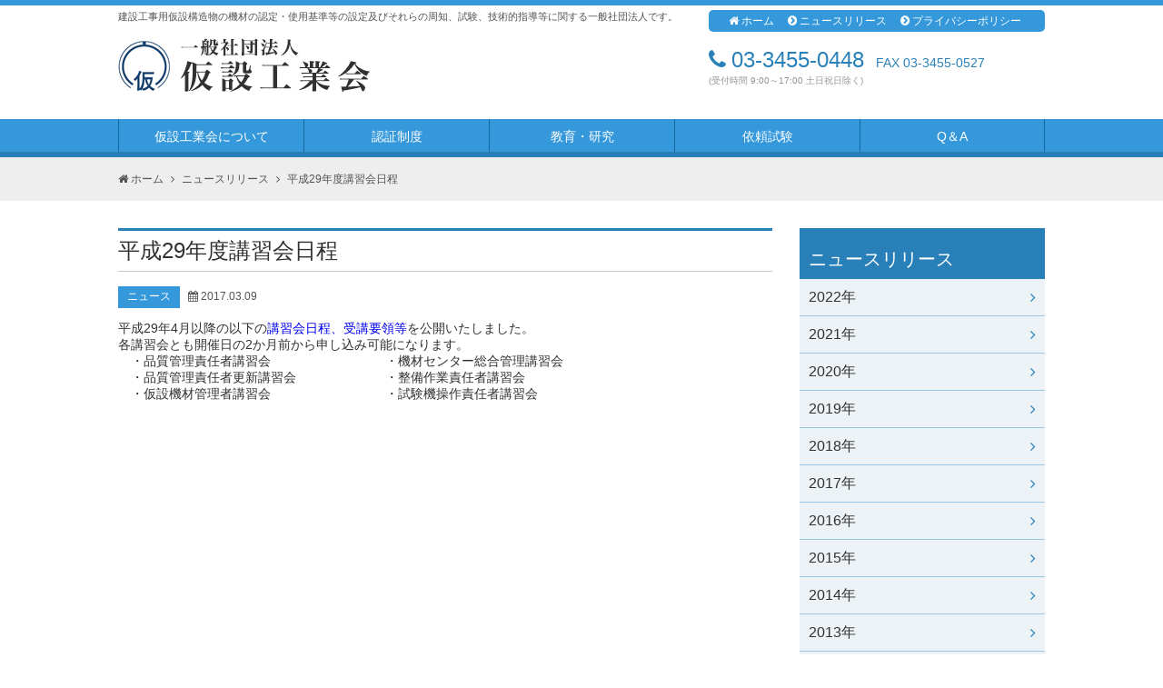

--- FILE ---
content_type: text/html
request_url: https://www.kasetsu.or.jp/news/2017/0309-2625.html
body_size: 15736
content:
<!DOCTYPE HTML>
<html lang="ja">
<head prefix="og: http://ogp.me/ns# fb: http://ogp.me/ns/fb# blog: http://ogp.me/ns/blog#">
<meta http-equiv="Content-Type" content="text/html; charset=utf-8" >
<meta property="og:type" content="website">
<meta property="og:title" content="一般社団法人 仮設工業会">
<meta property="og:description" content="建設工事用仮設構造物の機材・使用基準等の設定、周知、試験、技術的指導等に関する社団法人です。">
<meta property="og:url" content="https://www.kasetsu.or.jp">
<meta property="og:image" content="https://www.kasetsu.or.jp/common/img/siteimg.jpg">
<meta property="og:site_name" content="一般社団法人 仮設工業会" >
<meta name="description" content="建設工事用仮設構造物の機材・使用基準等の設定、周知、試験、技術的指導等に関する社団法人です。" >
<meta name="keywords" content="一般社団法人仮設工業会,仮設工業会,仮設機材,建設工事用仮設構造物,使用基準,技術的指導,認証制度,認定制度,承認制度,単品承認制度,適用工場制度,依頼試験" >
<meta name="format-detection" content="telephone=no">
<title>ニュースリリース | 一般社団法人 仮設工業会</title>
<link rel=canonical href="/" >
<link rel="stylesheet" href="/common/css/normalize.css" media="screen, projection, print">
<link rel="stylesheet" href="/common/css/common.css" media="screen, projection, print">
<link rel="stylesheet" href="/common/font-awesome-4.3.0/css/font-awesome.min.css">
<link rel="stylesheet" href="/common/css/mega-dropdown.css" media="screen, projection, print">
<!--[if lt IE 9]>
<script src="//html5shiv.googlecode.com/svn/trunk/html5.js"></script>
<![endif]-->
<script type="text/javascript" src="https://www.google.com/jsapi"></script>
<script type="text/javascript">google.load("jquery", "1");</script>
<script type="text/javascript" src="/common/js/jquery.min.js"></script>
<script type="text/javascript" src="/common/js/common.js"></script>
<script type='text/javascript' src='/common/js/jquery.hoverIntent.minified.js'></script>
<script type='text/javascript' src='/common/js/jquery.dcmegamenu.1.3.3.js'></script>
<link rel="stylesheet" href="/common/css/news.css" media="screen, projection, print">
</head>

<body>

<div id="wrapper">

  <header>
<div id="header-inner">
      <div id="header-left">
        <p id="site-lead">建設工事用仮設構造物の機材の認定・使用基準等の設定及びそれらの周知、試験、技術的指導等に関する一般社団法人です。 </p>
        <div id="main-logo"><a href="/"><img src="/common/img/im_logo.jpg" alt="一般社団法人 仮設工業会" width="280" height="56"></a></div>
      </div>
      <!-- /#header-left -->
      
      <div id="header-right">
        <ul>
          <li><a href="/"><i class="fa fa-home"></i>ホーム</a></li>
          <li><a href="/news"><i class="fa fa-chevron-circle-right"></i>ニュースリリース</a></li>
          <li><a href="/privacy"><i class="fa fa-chevron-circle-right"></i>プライバシーポリシー</a></li>
        </ul>
            
        
        <!-- /#search-box -->

        <div class="inquiry">
          <p class="tel-num">03-3455-0448</p>
          <p class="fax-num">FAX 03-3455-0527</p>
          <p class="tel-time">(受付時間 9:00～17:00 土日祝日除く)</p>
        </div>
      </div>
      <!-- /#header-right -->
    </div>
    <!-- /#header-inner -->
    
<div id="g-navi" class="cf">
      <ul id="mega-menu-5" class="cf">
      	<li><a href="/about">仮設工業会について</a>
          <ul><p><em><i class="fa fa-angle-right"></i></em>仮設工業会について</p>
      			<li><a href="/about"><i class="fa fa-chevron-circle-right"></i>仮設工業会について</a>
              <ul>
                <li><a href="/about/about.html"><i class="fa fa-angle-right"></i>概要</a></li>
                <li><a href="/about/member.html"><i class="fa fa-angle-right"></i>役員名簿</a></li>
                <li><a href="/about/overview.html"><i class="fa fa-angle-right"></i>概況</a></li>
                <li><a href="/about/history.html"><i class="fa fa-angle-right"></i>沿革</a></li>
              </ul>
            </li>
            <li><a href="/about/labo"><i class="fa fa-chevron-circle-right"></i>試験所</a>
              <ul>
                <li><a href="/about/labo/tokyo-labo.html"><i class="fa fa-angle-right"></i>東京試験所</a></li>
                <li><a href="/about/labo/osaka-labo.html"><i class="fa fa-angle-right"></i>大阪試験所</a></li>
              </ul>
            </li>
            <li><a href="/about/register"><i class="fa fa-chevron-circle-right"></i>会員情報</a>
              <ul>
                <li><a href="/about/register/guide.html"><i class="fa fa-angle-right"></i>入会案内</a></li>
                <li><a href="/about/register"><i class="fa fa-angle-right"></i>会員名簿</a></li>
              </ul>
            </li>
            <li><a href="/about/more"><i class="fa fa-chevron-circle-right"></i>その他</a>
              <ul>
                <li><a href="/about/promotion"><i class="fa fa-angle-right"></i>仮設機材安全推進月間</a></li>
                <li><a href="/about/link.html"><i class="fa fa-angle-right"></i>リンク</a></li>
              </ul>
            </li>
      		</ul>
        </li>
      	<li><a href="/system">認証制度</a>
              <ul><p><em><i class="fa fa-angle-right"></i></em>認証制度</p>
      			<li><a href="/system/system01"><i class="fa fa-chevron-circle-right"></i>認定制度</a>
      				<ul>
      					<li><a href="/system/system01/outline.html"><i class="fa fa-angle-right"></i>概要</a></li>
      					<li><a href="/system/system01/flow.html"><i class="fa fa-angle-right"></i>申請から合格まで</a></li>
      					<li><a href="/approved"><i class="fa fa-angle-right"></i>認定品目一覧</a></li>
      					<li><a href="/system/system01/format.html"><i class="fa fa-angle-right"></i>認定各種様式</a></li>
      					<li><a href="/system/system01/list.html"><i class="fa fa-angle-right"></i>認定型式一覧</a></li>
      				</ul>
      			</li>
      			<li><a href="/system/system02"><i class="fa fa-chevron-circle-right"></i>承認制度</a>
      			    <ul>
      					<li><a href="/system/system02/outline.html"><i class="fa fa-angle-right"></i>概要</a></li>
      					<li><a href="/system/system02/flow.html"><i class="fa fa-angle-right"></i>申請から合格まで</a></li>
      					<li><a href="/system/system02/format.html"><i class="fa fa-angle-right"></i>各種様式</a></li>
      					<li><a href="/app-sys"><i class="fa fa-angle-right"></i>システム承認一覧</a></li>
      				</ul>
      			</li>
      			<li><a href="/system/system03"><i class="fa fa-chevron-circle-right"></i>単品承認制度</a>
      			    <ul>
      					<li><a href="/system/system03/outline.html"><i class="fa fa-angle-right"></i>概要</a></li>
      					<li><a href="/system/system03/flow.html"><i class="fa fa-angle-right"></i>申請から合格まで</a></li>
      					<li><a href="/system/system03/format.html"><i class="fa fa-angle-right"></i>各種様式</a></li>
      					<li><a href="/app-sep"><i class="fa fa-angle-right"></i>単品承認一覧</a></li>
      				</ul>
      			</li>
      			<li><a href="/system/system04"><i class="fa fa-chevron-circle-right"></i>適用工場制度</a>
      			    <ul>
      					<li><a href="/system/system04/outline.html"><i class="fa fa-angle-right"></i>概要</a></li>
      					<li><a href="/system/system04/flow.html"><i class="fa fa-angle-right"></i>申請から合格まで</a></li>
      					<li><a href="/system/system04/format.html"><i class="fa fa-angle-right"></i>各種様式</a></li>
      					<li><a href="/app-fac"><i class="fa fa-angle-right"></i>適用工場マップ</a></li>
      				</ul>
      			</li>
      		</ul>
      	</li>
      	<li><a href="/education">教育・研究</a>
          <ul><p><em><i class="fa fa-angle-right"></i></em>教育・研究</p>
      			<li><a href="/education/school"><i class="fa fa-chevron-circle-right"></i>講習会</a>
              <ul>
                <li><a href="/education/school/"><i class="fa fa-angle-right"></i>講習会</a></li>
              </ul>
            </li>
      			<li><a href="/education/publication"><i class="fa fa-chevron-circle-right"></i>刊行物</a>
        			<ul>
      					<li><a href="/education/publication/list.html"><i class="fa fa-angle-right"></i>図書一覧</a></li>
      					<li><a href="/education/publication/manthly.html"><i class="fa fa-angle-right"></i>仮設機材マンスリー</a></li>
      					<li><a href="/education/publication/buy.html"><i class="fa fa-angle-right"></i>ご購入</a></li>
      					<li><a href="/education/publication/keisan/"><i class="fa fa-angle-right"></i>送料算出</a></li>
      				</ul>
      			</li>
      			<li><a href="/education/research"><i class="fa fa-chevron-circle-right"></i>調査・研究</a>
    			    <ul>
                
      					<li><a href="/education/research/report.html"><i class="fa fa-angle-right"></i> 研究報告</a></li>
                
      					<li><a href="/education/research/post.html"><i class="fa fa-angle-right"></i>展示資料館</a></li>
                
      					<li><a href="/education/research/overseas.html"><i class="fa fa-angle-right"></i>海外視察</a></li>
                
      					<li><a href="/education/research/statistics.html"><i class="fa fa-angle-right"></i>各種統計</a></li>
                
      					<li><a href="/education/research/onkochishin.html"><i class="fa fa-angle-right"></i>足場の温故知新</a></li>
                
                <li><a href="/history"><i class="fa fa-angle-right"></i>足場の年表</a></li>
      				</ul>
      			</li>
      		</ul>
        </li>
        <li><a href="/request">依頼試験</a>
          <ul><p><em><i class="fa fa-angle-right"></i></em>依頼試験</p>
      			<li><a href="/request"><i class="fa fa-chevron-circle-right"></i>依頼試験</a>
      				<ul>
      					<li><a href="/request/flow.html"><i class="fa fa-angle-right"></i>申請から実施まで</a></li>
      					<li><a href="/request/price.html"><i class="fa fa-angle-right"></i>依頼強度試験料金表</a></li>
      				</ul>
      			</li>
      		</ul>
        </li>
        <li><a href="/help">Q＆A</a></li>
      </ul>
      <!-- /#mega-menu-5 -->
    </div>
    <!-- /#g-navi -->
  </header>
  <!-- /#header -->

  <div id="breadcrumb">
    <nav>
      <ol>
        <li><a href="/"><i class="fa fa-home"></i> ホーム</a></li>
        <li><i class="fa fa-angle-right"></i> <a href="/news/">ニュースリリース</a></li>
        <li><i class="fa fa-angle-right"></i> <a href="/news/2017/0309-2625.html">平成29年度講習会日程</a></li>
      </ol>
    </nav>
  </div>
  <!-- /#breadcrumb -->


  <div id="content">
    <div id="left-column">
      <section id="news">
        <h1>平成29年度講習会日程</h1>
        
        <article>
          <p>
          <em class="i-blue">ニュース</em>
          
          <span class="post-date"><i class="fa fa-calendar"></i> 2017.03.09</span></p>
          <p>平成29年4月以降の以下の<a href="/education/school/">講習会日程、受講要領等</a>を公開いたしました。<br>各講習会とも開催日の2か月前から申し込み可能になります。<br>　・品質管理責任者講習会　　　　　　　　　・機材センター総合管理講習会<br>　・品質管理責任者更新講習会　　　　　　　・整備作業責任者講習会<br>　・仮設機材管理者講習会　　　　　　　　　・試験機操作責任者講習会</p>
        </article>
      </section>
    </div>
    <!-- /#left-column -->

    <div id="right-column">
      <div id="sidenav">
        <nav>
          <h2><a href="/news">ニュースリリース</a></h2>
          <ul>
            <li><a href="/news/2022/">2022&#24180;<i class="fa fa-angle-right"></i></a></li><li><a href="/news/2021/">2021&#24180;<i class="fa fa-angle-right"></i></a></li><li><a href="/news/2020/">2020&#24180;<i class="fa fa-angle-right"></i></a></li><li><a href="/news/2019/">2019&#24180;<i class="fa fa-angle-right"></i></a></li><li><a href="/news/2018/">2018&#24180;<i class="fa fa-angle-right"></i></a></li><li><a href="/news/2017/">2017&#24180;<i class="fa fa-angle-right"></i></a></li><li><a href="/news/2016/">2016&#24180;<i class="fa fa-angle-right"></i></a></li><li><a href="/news/2015/">2015&#24180;<i class="fa fa-angle-right"></i></a></li><li><a href="/news/2014/">2014&#24180;<i class="fa fa-angle-right"></i></a></li><li><a href="/news/2013/">2013&#24180;<i class="fa fa-angle-right"></i></a></li><li><a href="/news/2012/">2012&#24180;<i class="fa fa-angle-right"></i></a></li><li><a href="/news/2011/">2011&#24180;<i class="fa fa-angle-right"></i></a></li><li><a href="/news/2010/">2010&#24180;<i class="fa fa-angle-right"></i></a></li><li><a href="/news/2009/">2009&#24180;<i class="fa fa-angle-right"></i></a></li>
          </ul>
        </nav>
      </div>
      <!-- /#sidenav -->
    </div>
    <!-- /#right-column -->
  </div>
  <!-- /#content -->

<footer>
  	<div id="footer-inner">
     	<div id="sitemap">
        <dl>
          <dt><a href="/about">仮設工業会について</a></dt>
          <dd><a href="/about/about.html">概要</a></dd>
          <dd><a href="/about/member.html">役員名簿</a></dd>
          <dd><a href="/about/overview.html">概況</a></dd>
          <dd><a href="/about/history.html">沿革</a></dd>
          <dd><a href="/about/labo/tokyo-labo.html">東京試験所</a></dd>
          <dd><a href="/about/labo/osaka-labo.html">大阪試験所</a></dd>
          <dd><a href="/about/promotion">仮設機材安全推進月間</a></dd>
          <dd><a href="/about/link.html">リンク</a></dd>
          <dd><a href="/about/register">会員名簿</a></dd>
        </dl>
        <dl>
          <dt><a href="/system">認証制度</a></dt>
          <dd><a href="/system/system01">認定制度</a></dd>
          <dd><a href="/system/system02">承認制度</a></dd>
          <dd><a href="/system/system03">単品承認制度</a></dd>
          <dd><a href="/system/system04">適用工場制度</a></dd>
        </dl>
        <dl>
          <dt><a href="/education">教育・研究</a></dt>
          <dd><a href="/education/school">講習会</a></dd>
          <dd><a href="/education/publication">刊行物</a></dd>
          <dd><a href="/education/research">調査・研究</a></dd>
        </dl>
        <dl>
          <dt><a href="/request">依頼試験</a></dt>
          <dd><a href="/request/flow.html">申請から実施まで</a></dd>
          <dd><a href="/request/price.html">依頼強度試験料金表</a></dd>
        </dl>
        <dl>
          <dt><a href="/help">Q&amp;A</a></dt>
        </dl>
      </div> 
      <!-- /#sitemap -->   
    
   	  <div id="footer-bottom">
        <p id="footer-logo"><img src="/common/img/im_footer_logo.jpg" width="220" height="42" alt="一般社団法人　仮設工業会"></p>
        <p>Copyright© Scaffolding and Construction Equipment Association of Japan. All Rights Reserved.</p>
      </div>
      <!-- /#ooter-bottom -->
    </div>
    <!-- /#footer-inner -->      
  </footer>
  <!-- /#footer -->

</div>
<!-- /#wrapper -->

<!-- FadeIn Back to Top Start -->
<p id="page-top"><a href="#"><i class="fa fa-chevron-up"></i> PAGE TOP</a></p>
<!-- FadeIn Back to Top End -->

</body>
</html>

--- FILE ---
content_type: text/css
request_url: https://www.kasetsu.or.jp/common/css/common.css
body_size: 9770
content:
@charset "utf-8";
/* CSS Document */

/*---------------------------------------------
	General Settings
  ---------------------------------------------*/
img { max-width: 100%; height: auto; width: auto\9; vertical-align:bottom; }

body {
	line-height:1;
	font-size:62.5%;
	font-family: 'ヒラギノ角ゴ Pro W3','Hiragino Kaku Gothic Pro','メイリオ',Meiryo,'ＭＳ Ｐゴシック',sans-serif;
	*font-family: 'メイリオ',Meiryo,'ＭＳ Ｐゴシック',sans-serif;
	color:##313131;
	background:#FFF;
}
#wrapper {
	width:100%;
}



/*---------------------------------------------
	Header
  ---------------------------------------------*/
header {
	border-top:6px solid #3498db;
}
header #header-inner {
	width:1020px;
	margin:0 auto;
	padding:0;
	overflow:hidden;
}
header #header-left{
	float:left;
}
header #main-logo {
	width:280px;
	margin: 18px 0 30px;
}
header #main-logo a:hover {
	 opacity:0.8;
    -moz-opacity:0.8;
    filter:alpha(opacity = 80);
	-webkit-transition: all .3s;
	transition: all .3s;
}
header #site-lead{
	margin:7px 0 0 0;
	font-size:1.1em;
	color:#535353;
}
header #header-right{
	float:right;
	width:370px;
	margin-top:5px;
}
header #header-right ul{
	margin:0 0 12px 0;
	padding:0 0 0 22px;
	background:#3498db;
	border-radius:5px;
	overflow:hidden;
}
header #header-right li{
	float:left;
	padding-right:15px;
	list-style-type:none;
}
header #header-right li i{
	padding-right:3px;
}
header #header-right li a{
	display:block;
	padding:6px 0;
	text-decoration:none;
	font-size:1.2em;
	color:#FFF;
}
header #header-right li a:hover{
	text-decoration:underline;
	 opacity:0.8;
    -moz-opacity:0.8;
    filter:alpha(opacity = 80);
	-webkit-transition: all .3s;
	transition: all .3s;
}

/* 修正に伴い使用終了予定 */
header #header-right dl{
	float:right;
	margin:0 13px 0 0;
	padding:0;
}
header #header-right dt{
	margin-bottom:3px;
	font-size:1.2em;
	color:#535353;
}
header #header-right dd{
	margin:0;
	padding:0;
}
header #header-right dd.tel-num{
	margin-bottom:5px;
	padding-right:6px;
	font-size:2.4em;
	color:#2980b9;
}
header #header-right dd.tel-num i{
	padding-right:7px;
}
header #header-right dd.fax-num{
	margin-bottom:5px;
	font-size:1.4em;
	color:#2980b9;
}
header #header-right dd.tel-time{
	font-size:1.1em;
	color:#959595;
}
/* 修正に伴い使用終了予定 */



#search-box {
	margin-bottom: 3px;
}

#search-box input[type="search"] {
	width: 200px;
}

#search-box button {
	color: white;
	border: none;
	background: #2980b9;
	transition: all .25s ease;
}

#search-box button::before {
	content: "\f002";
	font-family: "FontAwesome";
}
#search-box button:hover {
	opacity: .75;
}


.inquiry .tel-num {
	display: inline-block;
	font-size: 2.4em;
	color: #2980b9;
	margin: 6px 0;
}
.inquiry .tel-num::before {
	content: "\f095";
	font-family: "FontAwesome";
	margin-right: .25em;
}

.inquiry .fax-num {
	display: inline-block;
	font-size: 1.4em;
	color: #2980b9;
	margin: 3px 0;
	margin-left: 10px;
}

.inquiry .tel-time {
	color: #959595;
	margin: 0;
}


/*---------------------------------------------
	Mainvisual
  ---------------------------------------------*/
#mainvisual {
	width:100%;
	background:#f5f5f5;
}
.bxslider {
	list-style:none;
	margin:0;
	padding:0;
}


/*---------------------------------------------
	Breadcrumb
  ---------------------------------------------*/
#breadcrumb {
	background:#EEE;
	margin-bottom:30px;
}

#breadcrumb ol {
	width:1020px;
	list-style:none;
	margin:0 auto;
	padding:18px 0;
}

#breadcrumb ol li {
	display:inline-block;
	font-size:1.2em;
	color:#535353;
}

#breadcrumb ol li .fa-angle-right {
	margin:0 5px;
}

#breadcrumb ol li a {
	color:#535353;
	text-decoration:none;
}

#breadcrumb ol li a:hover {
	text-decoration:underline;
}


/*---------------------------------------------
	Content
  ---------------------------------------------*/
#content{
	width:1020px;
	margin:0 auto 100px;
	overflow:hidden;
}
#content_left{
	float:left;
	width:700px;
	margin-right:20px;
}
#content_right{
	float:right;
	width:300px;
}


/*---------------------------------------------
	Content Column Settings
  ---------------------------------------------*/
#left-column {
	width:720px;
	float:left;
}

#right-column {
	width:270px;
	float:right;
}

#left-column section h1 {
	font-size:2.4em;
	font-weight:normal;
	color:#313131;
	border-top:3px solid #2980B9;
	border-bottom:1px solid #C9C9C9;
	margin-top:0;
	padding:10px 0;
}

#left-column section article {
	margin-bottom:60px;
}

.txt-right {
	text-align:right;
}

.remarks {
	font-size:1.4em;
	color:#535353;
	line-height:normal;
}

.remarks a {
	text-decoration:none;
}

.remarks a:hover {
	text-decoration:underline;
}

.prohibition {
	font-size:1.2em;
	line-height:normal;
}

.img-left {
	float:left;
	margin-right:1em;
}

.img-right {
	float:right;
	margin-left:1em;
}


/*---------------------------------------------
	Contents Navigation
  ---------------------------------------------*/
#contents-nav ul {
	list-style:none;
	margin:0;
	padding:0;
	overflow:hidden;
}

#contents-nav ul li {
	width:350px;
	float:left;
	font-size:1.4em;
	margin-right:20px;
	margin-bottom:12px;
}

#contents-nav ul li:nth-child(even) {
	margin-right:0;
}

#contents-nav ul li a {
	display:block;
	color:#2980B9;
	text-decoration:none;
	background:#ECF2F5;
	padding:12px 20px;
}

#contents-nav ul li a:hover {
	background:#D7E8F3;
}

#contents-icon-nav ul {
	list-style:none;
	margin:0;
	padding:0;
}

#contents-icon-nav ul li {
	width:350px;
	display:inline-block;
	text-align:center;
	margin-right:20px;
	margin-bottom:24px;
	padding:12px 20px;
	vertical-align:top;
	box-sizing:border-box;
}

#contents-icon-nav ul li:hover {
	background:#F5F5F5;
}

#contents-icon-nav ul li:nth-child(2n) {
	margin-right:0;
}

#contents-icon-nav ul li a {
	text-decoration:none;
}

#contents-icon-nav ul li dl {
	margin:12px 0 0;
}

#contents-icon-nav ul li dl dt {
	font-size:1.6em;
	color:#2980B9;
	line-height:normal;
	margin-bottom:12px;
}

#contents-icon-nav ul li dl dd {
	font-size:1.4em;
	color:#313131;
	text-align:left;
	line-height:normal;
	margin:0;
}

p.back-index {
	text-align:right;
}

@media print{
	p.back-index { display:none; }
}

p.back-index a {
	display:inline-block;
	font-size:1.4em;
	color:#2980B9;
	text-decoration:none;
	/*background:#2980B9;*/
	border:1px solid #2980B9;
	padding:6px 20px;
}

p.back-index a:hover {
	opacity:.75;
}


/*---------------------------------------------
	Side Navigation
  ---------------------------------------------*/
#sidenav h2 {
	font-weight:normal;
	font-size:2.0em;
	margin:0;
}

#sidenav h2 a {
	display:block;
	color:#FFF;
	text-decoration:none;
	background:#2980B9;
	padding:24px 10px 12px;
}

#sidenav h2 a:hover {
	opacity:.75;
}

#sidenav ul {
	list-style:none;
	margin:0;
	padding:0;
}

#sidenav ul li {
	font-size:1.6em;
	position:relative;
}

#sidenav ul li a {
	display:block;
	color:#313131;
	text-decoration:none;
	background:#ECF2F5;
	padding:12px 10px;
	border-bottom:1px solid #9AC6E3;
}

#sidenav ul li a:hover {
	background:#D7E8F3;
}

#sidenav ul li a i {
	position:absolute;
	right:10px;
	color:#2980B9;
}

#sidenav ul li ul li {
	font-size:87.5%;
}

#sidenav ul li ul li a {
	color:#3498DB;
	background:#FFF;
	border-left:1px solid #9AC6E3;
	border-right:1px solid #9AC6E3;
}

#sidenav ul li ul li a:hover {
	color:#EB6100;
	background:#F5F5F5;
}

#sidenav .childcat {
	padding-left: 20px;
	border-bottom: 1px solid #9AC6E3;
}

#sidenav .childcat li:not(:first-of-type) {
	border-top: 1px solid white;
}

#sidenav .childcat li a {
	border: none;
	/*background: #9AC6E3;
	color: white;*/
	background: #EEEEEE;
	color: #3498DB;
	border-bottom:1px solid #C9C9C9;
}

#sidenav .childcat li:last-child a {border-bottom:none;}
#sidenav .childcat li a:hover {
	opacity: .75;
	background: #9AC6E3;
	color: white;
}




/*---------------------------------------------
	Footer
  ---------------------------------------------*/
footer{
	background:#313131;
}

@media print {
	footer { display:none; }
}

footer #footer-inner{
	width:1020px;
	margin:0 auto;
	padding:35px 0 0 0;
}
footer #sitemap{
	padding-bottom:10px;
	overflow:hidden;
}
footer #sitemap dl{
	float:left;
	padding-right:80px;
	color:#FFF;
}
footer #sitemap dl a{
	color:#FFF;
	text-decoration:none;
}
footer #sitemap dl a:hover{
	text-decoration:underline;
}
footer #sitemap dt{
	padding-bottom:12px;
	font-size:1.6em;
	font-weight:bold;
}
footer #sitemap dd{
	margin:0;
	padding:0 0 10px 0;
	font-size:1.4em;
}
footer #footer-bottom{
	padding-bottom:20px;
	text-align:center;
}
footer #footer-logo{
	margin-bottom:20px;
}
footer p{
	margin:0;
	padding:0;
	color:#a0a0a0;
}


/*---------------------------------------------
	Pagenation
  ---------------------------------------------*/
.content-nav {
	font-size: 1.4em;
	margin: 36px 0;
}

.content-nav .crt,
.content-nav a {
	display: inline-block;
	color: white;
	margin: 0 5px;
	padding: 9px 10px;
}

.content-nav .crt {
	background: #313131;
}
.content-nav a {
	text-decoration: none;
	background: #2980B9;
	transition: all .25s ease;
}
.content-nav a:hover {
	opacity: .75;
}


/*---------------------------------------------
	Anchor
  ---------------------------------------------*/
a {	outline: none; }


/* スクロールに追従するページの先頭へアニメーション用 */
#page-top { position: fixed; bottom: 20px; right: 20px; }
#page-top a {
	display:block;
	font-size:0.65rem;
	color:#FFF;
	text-decoration:none;
	background:#0075AA;
	padding:6px;
}
#page-top a:hover { opacity:.75; }




/*---------------------------------------------
	ClearFix
  ---------------------------------------------*/

.cf:before,
.cf:after {
    content: " ";
    display: table;
}

.cf:after {
    clear: both;
}

.cf {
    *zoom: 1;
}





--- FILE ---
content_type: text/css
request_url: https://www.kasetsu.or.jp/common/css/mega-dropdown.css
body_size: 3557
content:
/*.mega-menu ul, .mega-menu ul li {list-style: none;}
.mega-menu ul {position: relative; padding: 0; margin: 0;}*/
#g-navi ul {
	list-style:none;
	margin:0;
	padding:0;
}


#g-navi ul li ul {
	/*display: none;*/
}
#g-navi .sub {
	/*display: none;*/
}
#g-navi .sub ul {
	display: block;
}
#g-navi{
	background-color:#3498db;
	border-bottom:6px solid #2980b9;
}
#g-navi , #g-navi li {
	margin: 0; 
	padding: 0; 
}
#g-navi ul#mega-menu-5 {
	width: 1020px;
	margin:0 auto;
	position: relative;
}
#g-navi ul#mega-menu-5>li {
	float: left; 
	width:203px; 
	text-align:center; 
	border-left:1px solid #15679d;
}
#g-navi ul#mega-menu-5>li:last-child{
	border-right:1px solid #15679d;
	width:202px;
}
#g-navi ul#mega-menu-5>li:hover{
	background-color:#2980b9;
	-webkit-transition: all .3s;
	transition: all .3s;
	color: #fff; 
}
#g-navi li a {
	display: block; 
	color: #fff;
	padding:12px 0 10px 0; 
	text-decoration: none;
	font-size:1.4em;
}
#g-navi li a.dc-mega {
	/*position: relative;*/
}
#g-navi li.mega-hover a, #g-navi li a:hover {
	/*background-position: 100% -40px;*/
	color: #FFF; 
}
#g-navi li.mega-hover a .dc-mega-icon {
	background-position: 0 100%;
}
#g-navi li .sub-container {
	position: absolute;
	top:42px !important;
	background:#313131; 
	padding-left: 0; 
	width:100%;
}
#g-navi li .sub {
	padding: 20px 20px 10px 20px;
}
#g-navi li .sub-container.mega .sub {
	padding: 20px 20px 10px 20px;
	background:#313131;
}
#g-navi li .sub .row {
	overflow: hidden; 
	clear: both;
}
#g-navi li .sub li {
	list-style: none; 
	float: none; 
	width: 170px;
	font-weight: normal;
}
#g-navi li .sub li.mega-hdr {
	width:230px;
	margin: 0 20px 10px 0; 
	float: left;
	background:#c9c9c9;
}
#g-navi li .sub li.mega-hdr.last {
	margin-right: 0;
}
#g-navi li .sub a {
	background: none; 
	border: none; 
	text-shadow: none; 
	color: #111; 
	padding: 7px 10px; 
	display: block; 
	float: none; 
	text-decoration: none; 
}
#g-navi li .sub a i{
	padding-right:3px;
}
#g-navi li .sub a:hover {
	text-decoration: underline;
	opacity:0.8;
    -moz-opacity:0.8;
    filter:alpha(opacity = 80);
	-webkit-transition: all .3s;
	transition: all .3s;
}
#g-navi li .sub li.mega-hdr a.mega-hdr-a {
	padding: 7px; 
	margin-bottom: 5px; 
	background: #FFF; 
	color: #2980b9;
	text-align:left;
}
#g-navi li .sub li.mega-hdr a.mega-hdr-a i{
	padding-right:3px;
}


#g-navi li .sub li.mega-hdr a.mega-hdr-a:hover {
	text-decoration: underline;
	opacity:0.8;
    -moz-opacity:0.8;
    filter:alpha(opacity = 80);
	-webkit-transition: all .3s;
	transition: all .3s;
	color:#2980b9;
}
#g-navi .sub ul li {
	padding-right: 0;
	text-align:left;
}
#g-navi li .sub-container.non-mega .sub {
	padding: 20px 20px 20px 20px;
}
#g-navi li .sub-container .sub p{
	margin:0 0 13px 0;
	padding:0 0 5px 0;
	font-size:2.4em;
	color:#efefef;
	text-align:left;
	border-bottom:1px solid #959595;
}
#g-navi li .sub-container .sub p em{
	margin-right:12px;
	padding:0 9px 1px;
	background:#3498db;
	font-size:10px;
	vertical-align:0.6em;
}
#g-navi li .sub-container.non-mega li {
	width: 230px;
	float:left;
	margin: 0 20px 12px 0;
	padding:0;
}

#g-navi li .sub-container.non-mega li:nth-child(5),
#g-navi li .sub-container.non-mega li:nth-child(9) {
	margin-right:0;
}

#g-navi li .sub-container.non-mega li a {
	text-align:left;
	color:#2980b9;
	background:#FFF;
	padding: 7px;
}
#g-navi li .sub-container.non-mega li a:hover {
	text-decoration: underline;
	opacity:0.8;
    -moz-opacity:0.8;
    filter:alpha(opacity = 80);
	-webkit-transition: all .3s;
	transition: all .3s;
	color:#2980b9;
}




--- FILE ---
content_type: text/css
request_url: https://www.kasetsu.or.jp/common/css/news.css
body_size: 3261
content:
@charset "utf-8";
/* CSS Document */

/*---------------------------------------------
	News Index
  ---------------------------------------------*/
#news{}

#news dl{
	margin:0;
	padding:23px 5px 13px 0;
	border-bottom:1px solid #c9c9c9;
	overflow:hidden;	
}
#news dt{
	float:left;	
	width:220px;
	padding-right:10px;
}
#news dt span{
	float:left;
	font-size:1.4em;
	color:#959595;
}
#news dt em{
	float:right;
	display:block;
	width:100px;
	margin-bottom:1px;
	padding:4px 10px;
	font-style:normal;
	font-size:1.2em;
	color:#FFF;
}
#news dt em.i-blue{
	background:#3498db;
}
#news dt em.i-orange{
	background:#ff6d00;
}
#news dt em.i-green{
	background:#20a512;
}
#news dd{
	float:right;
	width:480px;
	margin:0;
	padding:0;
	font-size:1.4em;
	line-height:1.4em;
}
#news dd a{
	color:#313131;
	text-decoration:none;
}
#news dd a:hover{
	text-decoration:underline;
	 opacity:0.8;
    -moz-opacity:0.8;
    filter:alpha(opacity = 80);
	-webkit-transition: all .3s;
	transition: all .3s;
}


.news-tabs > ul {
	font-size: 1.6em;
	list-style: none;
	padding: 0;
	overflow: hidden;
}

.news-tabs > ul > li {
	float: left;
}
.news-tabs > ul > li:not(:last-child) {
	margin-right: 10px;
}

.news-tabs > ul > li a {
	display: block;
	color: white;
	text-decoration: none;
	padding: 8px 20px;
	opacity: .45;
	transition: all .25s ease;
}
.news-tabs > ul > li:first-child a {
	background: #db3597;
}
.news-tabs > ul > li:nth-child(2) a {
	background: #ff6d00;
}
.news-tabs > ul > li:nth-child(3) a {
	background: #20a512;
}
.news-tabs > ul > li a::before {
	content: "\f0a9";
	font-family: "FontAwesome";
	margin-right: .25em;
}
.news-tabs > ul > li.active a::before {
	content: "\f0ab";
}
.news-tabs > ul > li a:hover,
.news-tabs > ul > li.active a {
	opacity: 1;
}

.news-tabs > div > ul {
	font-size: 1.4em;
	color: #1b1b1b;
	line-height: normal;
	list-style: none;
	padding: 0;
}

.news-tabs > div > ul > li {
	border-bottom: 1px solid #c9c9c9;
	padding: 20px 0 10px;
	overflow: hidden;
}

.news-tabs > div > ul > li > time {
	width: 100px;
	float: left;
	color: #959595;
}

.news-tabs > div > ul > li > span {
    width: 60px;
    float: left;
    color: #db3597;
}

.news-tabs > div > ul > li > a {
	width: calc( 100% - 160px );
	float: right;
}


/*---------------------------------------------
	News Article
  ---------------------------------------------*/
#news article em {
	display:inline-block;
	font-style:normal;
	font-size:.85em;
	color:#FFF;
	margin-right:5px;
	padding:4px 10px;
}

#news article .i-blue { background:#3498db; }
#news article .i-orange{ background:#ff6d00; }
#news article .i-green{ background:#20a512; }

#news article .post-date {
	font-size:.85em;
	color:#535353;
}

#news article p {
	font-size:1.4em;
	color:#313131;
	line-height:normal;
}

#news article li {
	font-size:1.4em;
	color:#313131;
	line-height:normal;
}

#news article a {
	text-decoration:none;
}

#news article a:hover {
	text-decoration:underline;
}

#news article table {
	border-top:1px solid #C9C9C9;
	border-left:1px solid #C9C9C9;
}

#news article th,#news article td {
	font-size:1.4em;
	color:#313131;
	line-height:normal;
	border-right:1px solid #C9C9C9;
	border-bottom:1px solid #C9C9C9;
	padding:10px 20px;
}

#news article th {
	background:#F5F5F5;
}



